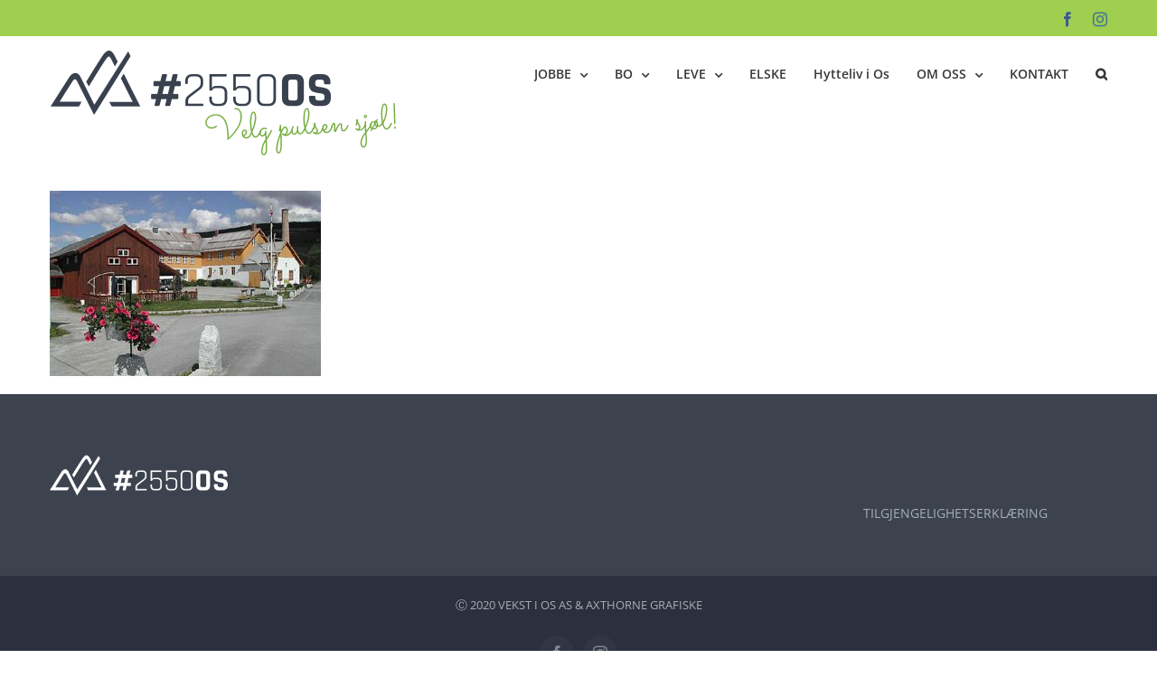

--- FILE ---
content_type: text/html; charset=UTF-8
request_url: https://vekstios.no/om-os/grender/dalsbygda/kolbua-i-dalsbygda/
body_size: 15816
content:
<!DOCTYPE html>
<html class="avada-html-layout-wide avada-html-header-position-top" lang="nb-NO" prefix="og: http://ogp.me/ns# fb: http://ogp.me/ns/fb#">
<head>
	<meta http-equiv="X-UA-Compatible" content="IE=edge" />
	<meta http-equiv="Content-Type" content="text/html; charset=utf-8"/>
	<meta name="viewport" content="width=device-width, initial-scale=1" />
	<meta name='robots' content='index, follow, max-image-preview:large, max-snippet:-1, max-video-preview:-1' />
	<style>img:is([sizes="auto" i], [sizes^="auto," i]) { contain-intrinsic-size: 3000px 1500px }</style>
	
	<!-- This site is optimized with the Yoast SEO plugin v23.8 - https://yoast.com/wordpress/plugins/seo/ -->
	<title>Dalsbygda - Kølbua - Vekst i Os</title>
	<link rel="canonical" href="https://vekstios.no/om-os/grender/dalsbygda/kolbua-i-dalsbygda/" />
	<meta property="og:locale" content="nb_NO" />
	<meta property="og:type" content="article" />
	<meta property="og:title" content="Dalsbygda - Kølbua - Vekst i Os" />
	<meta property="og:url" content="https://vekstios.no/om-os/grender/dalsbygda/kolbua-i-dalsbygda/" />
	<meta property="og:site_name" content="Vekst i Os" />
	<meta property="article:publisher" content="https://www.facebook.com/Vekst-i-Os-As-1641106999462921/" />
	<meta property="article:modified_time" content="2018-02-17T15:04:55+00:00" />
	<meta property="og:image" content="https://vekstios.no/om-os/grender/dalsbygda/kolbua-i-dalsbygda" />
	<meta property="og:image:width" content="427" />
	<meta property="og:image:height" content="292" />
	<meta property="og:image:type" content="image/jpeg" />
	<meta name="twitter:card" content="summary_large_image" />
	<script type="application/ld+json" class="yoast-schema-graph">{"@context":"https://schema.org","@graph":[{"@type":"WebPage","@id":"https://vekstios.no/om-os/grender/dalsbygda/kolbua-i-dalsbygda/","url":"https://vekstios.no/om-os/grender/dalsbygda/kolbua-i-dalsbygda/","name":"Dalsbygda - Kølbua - Vekst i Os","isPartOf":{"@id":"https://vekstios.no/#website"},"primaryImageOfPage":{"@id":"https://vekstios.no/om-os/grender/dalsbygda/kolbua-i-dalsbygda/#primaryimage"},"image":{"@id":"https://vekstios.no/om-os/grender/dalsbygda/kolbua-i-dalsbygda/#primaryimage"},"thumbnailUrl":"https://vekstios.no/wp-content/uploads/2018/02/Kølbua-i-Dalsbygda.jpg","datePublished":"2018-02-17T15:04:29+00:00","dateModified":"2018-02-17T15:04:55+00:00","breadcrumb":{"@id":"https://vekstios.no/om-os/grender/dalsbygda/kolbua-i-dalsbygda/#breadcrumb"},"inLanguage":"nb-NO","potentialAction":[{"@type":"ReadAction","target":["https://vekstios.no/om-os/grender/dalsbygda/kolbua-i-dalsbygda/"]}]},{"@type":"ImageObject","inLanguage":"nb-NO","@id":"https://vekstios.no/om-os/grender/dalsbygda/kolbua-i-dalsbygda/#primaryimage","url":"https://vekstios.no/wp-content/uploads/2018/02/Kølbua-i-Dalsbygda.jpg","contentUrl":"https://vekstios.no/wp-content/uploads/2018/02/Kølbua-i-Dalsbygda.jpg","width":427,"height":292},{"@type":"BreadcrumbList","@id":"https://vekstios.no/om-os/grender/dalsbygda/kolbua-i-dalsbygda/#breadcrumb","itemListElement":[{"@type":"ListItem","position":1,"name":"Hjem","item":"https://vekstios.no/"},{"@type":"ListItem","position":2,"name":"Om Os","item":"https://vekstios.no/om-os/"},{"@type":"ListItem","position":3,"name":"Grender","item":"https://vekstios.no/om-os/grender/"},{"@type":"ListItem","position":4,"name":"Dalsbygda","item":"https://vekstios.no/om-os/grender/dalsbygda/"},{"@type":"ListItem","position":5,"name":"Dalsbygda &#8211; Kølbua"}]},{"@type":"WebSite","@id":"https://vekstios.no/#website","url":"https://vekstios.no/","name":"Vekst i Os","description":"Bo - jobbe - investere","publisher":{"@id":"https://vekstios.no/#organization"},"potentialAction":[{"@type":"SearchAction","target":{"@type":"EntryPoint","urlTemplate":"https://vekstios.no/?s={search_term_string}"},"query-input":{"@type":"PropertyValueSpecification","valueRequired":true,"valueName":"search_term_string"}}],"inLanguage":"nb-NO"},{"@type":"Organization","@id":"https://vekstios.no/#organization","name":"Vekst i Os AS","url":"https://vekstios.no/","logo":{"@type":"ImageObject","inLanguage":"nb-NO","@id":"https://vekstios.no/#/schema/logo/image/","url":"https://vekstios.no/wp-content/uploads/2016/08/logo_vekst-i-os.png","contentUrl":"https://vekstios.no/wp-content/uploads/2016/08/logo_vekst-i-os.png","width":1278,"height":304,"caption":"Vekst i Os AS"},"image":{"@id":"https://vekstios.no/#/schema/logo/image/"},"sameAs":["https://www.facebook.com/Vekst-i-Os-As-1641106999462921/"]}]}</script>
	<!-- / Yoast SEO plugin. -->


<link rel="alternate" type="application/rss+xml" title="Vekst i Os &raquo; strøm" href="https://vekstios.no/feed/" />
<link rel="alternate" type="application/rss+xml" title="Vekst i Os &raquo; kommentarstrøm" href="https://vekstios.no/comments/feed/" />
<link rel="alternate" type="text/calendar" title="Vekst i Os &raquo; iCal-feed" href="https://vekstios.no/hva-skjer-os/?ical=1" />
					<link rel="shortcut icon" href="https://vekstios.no/wp-content/uploads/2016/06/favicon-vekstios-16x16-rund.png" type="image/x-icon" />
		
					<!-- For iPhone -->
			<link rel="apple-touch-icon" href="https://vekstios.no/wp-content/uploads/2016/06/favicon-vekstios-57x57-rund.png">
		
					<!-- For iPhone Retina display -->
			<link rel="apple-touch-icon" sizes="180x180" href="https://vekstios.no/wp-content/uploads/2016/06/favicon-vekstios-114x114-rund.png">
		
					<!-- For iPad -->
			<link rel="apple-touch-icon" sizes="152x152" href="https://vekstios.no/wp-content/uploads/2016/06/favicon-vekstios-72x72-rund.png">
		
					<!-- For iPad Retina display -->
			<link rel="apple-touch-icon" sizes="167x167" href="https://vekstios.no/wp-content/uploads/2016/06/favicon-vekstios-144x144-rund.png">
		
		<link rel="alternate" type="application/rss+xml" title="Vekst i Os &raquo; Dalsbygda &#8211; Kølbua kommentarstrøm" href="https://vekstios.no/om-os/grender/dalsbygda/kolbua-i-dalsbygda/feed/" />

		<meta property="og:title" content="Dalsbygda - Kølbua"/>
		<meta property="og:type" content="article"/>
		<meta property="og:url" content="https://vekstios.no/om-os/grender/dalsbygda/kolbua-i-dalsbygda/"/>
		<meta property="og:site_name" content="Vekst i Os"/>
		<meta property="og:description" content=""/>

									<meta property="og:image" content="https://vekstios.no/wp-content/uploads/2016/07/Logo-headerNettside-rund-2550-Slogan3.png"/>
							<script type="text/javascript">
/* <![CDATA[ */
window._wpemojiSettings = {"baseUrl":"https:\/\/s.w.org\/images\/core\/emoji\/15.0.3\/72x72\/","ext":".png","svgUrl":"https:\/\/s.w.org\/images\/core\/emoji\/15.0.3\/svg\/","svgExt":".svg","source":{"concatemoji":"https:\/\/vekstios.no\/wp-includes\/js\/wp-emoji-release.min.js?ver=6.7.4"}};
/*! This file is auto-generated */
!function(i,n){var o,s,e;function c(e){try{var t={supportTests:e,timestamp:(new Date).valueOf()};sessionStorage.setItem(o,JSON.stringify(t))}catch(e){}}function p(e,t,n){e.clearRect(0,0,e.canvas.width,e.canvas.height),e.fillText(t,0,0);var t=new Uint32Array(e.getImageData(0,0,e.canvas.width,e.canvas.height).data),r=(e.clearRect(0,0,e.canvas.width,e.canvas.height),e.fillText(n,0,0),new Uint32Array(e.getImageData(0,0,e.canvas.width,e.canvas.height).data));return t.every(function(e,t){return e===r[t]})}function u(e,t,n){switch(t){case"flag":return n(e,"\ud83c\udff3\ufe0f\u200d\u26a7\ufe0f","\ud83c\udff3\ufe0f\u200b\u26a7\ufe0f")?!1:!n(e,"\ud83c\uddfa\ud83c\uddf3","\ud83c\uddfa\u200b\ud83c\uddf3")&&!n(e,"\ud83c\udff4\udb40\udc67\udb40\udc62\udb40\udc65\udb40\udc6e\udb40\udc67\udb40\udc7f","\ud83c\udff4\u200b\udb40\udc67\u200b\udb40\udc62\u200b\udb40\udc65\u200b\udb40\udc6e\u200b\udb40\udc67\u200b\udb40\udc7f");case"emoji":return!n(e,"\ud83d\udc26\u200d\u2b1b","\ud83d\udc26\u200b\u2b1b")}return!1}function f(e,t,n){var r="undefined"!=typeof WorkerGlobalScope&&self instanceof WorkerGlobalScope?new OffscreenCanvas(300,150):i.createElement("canvas"),a=r.getContext("2d",{willReadFrequently:!0}),o=(a.textBaseline="top",a.font="600 32px Arial",{});return e.forEach(function(e){o[e]=t(a,e,n)}),o}function t(e){var t=i.createElement("script");t.src=e,t.defer=!0,i.head.appendChild(t)}"undefined"!=typeof Promise&&(o="wpEmojiSettingsSupports",s=["flag","emoji"],n.supports={everything:!0,everythingExceptFlag:!0},e=new Promise(function(e){i.addEventListener("DOMContentLoaded",e,{once:!0})}),new Promise(function(t){var n=function(){try{var e=JSON.parse(sessionStorage.getItem(o));if("object"==typeof e&&"number"==typeof e.timestamp&&(new Date).valueOf()<e.timestamp+604800&&"object"==typeof e.supportTests)return e.supportTests}catch(e){}return null}();if(!n){if("undefined"!=typeof Worker&&"undefined"!=typeof OffscreenCanvas&&"undefined"!=typeof URL&&URL.createObjectURL&&"undefined"!=typeof Blob)try{var e="postMessage("+f.toString()+"("+[JSON.stringify(s),u.toString(),p.toString()].join(",")+"));",r=new Blob([e],{type:"text/javascript"}),a=new Worker(URL.createObjectURL(r),{name:"wpTestEmojiSupports"});return void(a.onmessage=function(e){c(n=e.data),a.terminate(),t(n)})}catch(e){}c(n=f(s,u,p))}t(n)}).then(function(e){for(var t in e)n.supports[t]=e[t],n.supports.everything=n.supports.everything&&n.supports[t],"flag"!==t&&(n.supports.everythingExceptFlag=n.supports.everythingExceptFlag&&n.supports[t]);n.supports.everythingExceptFlag=n.supports.everythingExceptFlag&&!n.supports.flag,n.DOMReady=!1,n.readyCallback=function(){n.DOMReady=!0}}).then(function(){return e}).then(function(){var e;n.supports.everything||(n.readyCallback(),(e=n.source||{}).concatemoji?t(e.concatemoji):e.wpemoji&&e.twemoji&&(t(e.twemoji),t(e.wpemoji)))}))}((window,document),window._wpemojiSettings);
/* ]]> */
</script>
<style id='wp-emoji-styles-inline-css' type='text/css'>

	img.wp-smiley, img.emoji {
		display: inline !important;
		border: none !important;
		box-shadow: none !important;
		height: 1em !important;
		width: 1em !important;
		margin: 0 0.07em !important;
		vertical-align: -0.1em !important;
		background: none !important;
		padding: 0 !important;
	}
</style>
<style id='classic-theme-styles-inline-css' type='text/css'>
/*! This file is auto-generated */
.wp-block-button__link{color:#fff;background-color:#32373c;border-radius:9999px;box-shadow:none;text-decoration:none;padding:calc(.667em + 2px) calc(1.333em + 2px);font-size:1.125em}.wp-block-file__button{background:#32373c;color:#fff;text-decoration:none}
</style>
<style id='global-styles-inline-css' type='text/css'>
:root{--wp--preset--aspect-ratio--square: 1;--wp--preset--aspect-ratio--4-3: 4/3;--wp--preset--aspect-ratio--3-4: 3/4;--wp--preset--aspect-ratio--3-2: 3/2;--wp--preset--aspect-ratio--2-3: 2/3;--wp--preset--aspect-ratio--16-9: 16/9;--wp--preset--aspect-ratio--9-16: 9/16;--wp--preset--color--black: #000000;--wp--preset--color--cyan-bluish-gray: #abb8c3;--wp--preset--color--white: #ffffff;--wp--preset--color--pale-pink: #f78da7;--wp--preset--color--vivid-red: #cf2e2e;--wp--preset--color--luminous-vivid-orange: #ff6900;--wp--preset--color--luminous-vivid-amber: #fcb900;--wp--preset--color--light-green-cyan: #7bdcb5;--wp--preset--color--vivid-green-cyan: #00d084;--wp--preset--color--pale-cyan-blue: #8ed1fc;--wp--preset--color--vivid-cyan-blue: #0693e3;--wp--preset--color--vivid-purple: #9b51e0;--wp--preset--gradient--vivid-cyan-blue-to-vivid-purple: linear-gradient(135deg,rgba(6,147,227,1) 0%,rgb(155,81,224) 100%);--wp--preset--gradient--light-green-cyan-to-vivid-green-cyan: linear-gradient(135deg,rgb(122,220,180) 0%,rgb(0,208,130) 100%);--wp--preset--gradient--luminous-vivid-amber-to-luminous-vivid-orange: linear-gradient(135deg,rgba(252,185,0,1) 0%,rgba(255,105,0,1) 100%);--wp--preset--gradient--luminous-vivid-orange-to-vivid-red: linear-gradient(135deg,rgba(255,105,0,1) 0%,rgb(207,46,46) 100%);--wp--preset--gradient--very-light-gray-to-cyan-bluish-gray: linear-gradient(135deg,rgb(238,238,238) 0%,rgb(169,184,195) 100%);--wp--preset--gradient--cool-to-warm-spectrum: linear-gradient(135deg,rgb(74,234,220) 0%,rgb(151,120,209) 20%,rgb(207,42,186) 40%,rgb(238,44,130) 60%,rgb(251,105,98) 80%,rgb(254,248,76) 100%);--wp--preset--gradient--blush-light-purple: linear-gradient(135deg,rgb(255,206,236) 0%,rgb(152,150,240) 100%);--wp--preset--gradient--blush-bordeaux: linear-gradient(135deg,rgb(254,205,165) 0%,rgb(254,45,45) 50%,rgb(107,0,62) 100%);--wp--preset--gradient--luminous-dusk: linear-gradient(135deg,rgb(255,203,112) 0%,rgb(199,81,192) 50%,rgb(65,88,208) 100%);--wp--preset--gradient--pale-ocean: linear-gradient(135deg,rgb(255,245,203) 0%,rgb(182,227,212) 50%,rgb(51,167,181) 100%);--wp--preset--gradient--electric-grass: linear-gradient(135deg,rgb(202,248,128) 0%,rgb(113,206,126) 100%);--wp--preset--gradient--midnight: linear-gradient(135deg,rgb(2,3,129) 0%,rgb(40,116,252) 100%);--wp--preset--font-size--small: 10.5px;--wp--preset--font-size--medium: 20px;--wp--preset--font-size--large: 21px;--wp--preset--font-size--x-large: 42px;--wp--preset--font-size--normal: 14px;--wp--preset--font-size--xlarge: 28px;--wp--preset--font-size--huge: 42px;--wp--preset--spacing--20: 0.44rem;--wp--preset--spacing--30: 0.67rem;--wp--preset--spacing--40: 1rem;--wp--preset--spacing--50: 1.5rem;--wp--preset--spacing--60: 2.25rem;--wp--preset--spacing--70: 3.38rem;--wp--preset--spacing--80: 5.06rem;--wp--preset--shadow--natural: 6px 6px 9px rgba(0, 0, 0, 0.2);--wp--preset--shadow--deep: 12px 12px 50px rgba(0, 0, 0, 0.4);--wp--preset--shadow--sharp: 6px 6px 0px rgba(0, 0, 0, 0.2);--wp--preset--shadow--outlined: 6px 6px 0px -3px rgba(255, 255, 255, 1), 6px 6px rgba(0, 0, 0, 1);--wp--preset--shadow--crisp: 6px 6px 0px rgba(0, 0, 0, 1);}:where(.is-layout-flex){gap: 0.5em;}:where(.is-layout-grid){gap: 0.5em;}body .is-layout-flex{display: flex;}.is-layout-flex{flex-wrap: wrap;align-items: center;}.is-layout-flex > :is(*, div){margin: 0;}body .is-layout-grid{display: grid;}.is-layout-grid > :is(*, div){margin: 0;}:where(.wp-block-columns.is-layout-flex){gap: 2em;}:where(.wp-block-columns.is-layout-grid){gap: 2em;}:where(.wp-block-post-template.is-layout-flex){gap: 1.25em;}:where(.wp-block-post-template.is-layout-grid){gap: 1.25em;}.has-black-color{color: var(--wp--preset--color--black) !important;}.has-cyan-bluish-gray-color{color: var(--wp--preset--color--cyan-bluish-gray) !important;}.has-white-color{color: var(--wp--preset--color--white) !important;}.has-pale-pink-color{color: var(--wp--preset--color--pale-pink) !important;}.has-vivid-red-color{color: var(--wp--preset--color--vivid-red) !important;}.has-luminous-vivid-orange-color{color: var(--wp--preset--color--luminous-vivid-orange) !important;}.has-luminous-vivid-amber-color{color: var(--wp--preset--color--luminous-vivid-amber) !important;}.has-light-green-cyan-color{color: var(--wp--preset--color--light-green-cyan) !important;}.has-vivid-green-cyan-color{color: var(--wp--preset--color--vivid-green-cyan) !important;}.has-pale-cyan-blue-color{color: var(--wp--preset--color--pale-cyan-blue) !important;}.has-vivid-cyan-blue-color{color: var(--wp--preset--color--vivid-cyan-blue) !important;}.has-vivid-purple-color{color: var(--wp--preset--color--vivid-purple) !important;}.has-black-background-color{background-color: var(--wp--preset--color--black) !important;}.has-cyan-bluish-gray-background-color{background-color: var(--wp--preset--color--cyan-bluish-gray) !important;}.has-white-background-color{background-color: var(--wp--preset--color--white) !important;}.has-pale-pink-background-color{background-color: var(--wp--preset--color--pale-pink) !important;}.has-vivid-red-background-color{background-color: var(--wp--preset--color--vivid-red) !important;}.has-luminous-vivid-orange-background-color{background-color: var(--wp--preset--color--luminous-vivid-orange) !important;}.has-luminous-vivid-amber-background-color{background-color: var(--wp--preset--color--luminous-vivid-amber) !important;}.has-light-green-cyan-background-color{background-color: var(--wp--preset--color--light-green-cyan) !important;}.has-vivid-green-cyan-background-color{background-color: var(--wp--preset--color--vivid-green-cyan) !important;}.has-pale-cyan-blue-background-color{background-color: var(--wp--preset--color--pale-cyan-blue) !important;}.has-vivid-cyan-blue-background-color{background-color: var(--wp--preset--color--vivid-cyan-blue) !important;}.has-vivid-purple-background-color{background-color: var(--wp--preset--color--vivid-purple) !important;}.has-black-border-color{border-color: var(--wp--preset--color--black) !important;}.has-cyan-bluish-gray-border-color{border-color: var(--wp--preset--color--cyan-bluish-gray) !important;}.has-white-border-color{border-color: var(--wp--preset--color--white) !important;}.has-pale-pink-border-color{border-color: var(--wp--preset--color--pale-pink) !important;}.has-vivid-red-border-color{border-color: var(--wp--preset--color--vivid-red) !important;}.has-luminous-vivid-orange-border-color{border-color: var(--wp--preset--color--luminous-vivid-orange) !important;}.has-luminous-vivid-amber-border-color{border-color: var(--wp--preset--color--luminous-vivid-amber) !important;}.has-light-green-cyan-border-color{border-color: var(--wp--preset--color--light-green-cyan) !important;}.has-vivid-green-cyan-border-color{border-color: var(--wp--preset--color--vivid-green-cyan) !important;}.has-pale-cyan-blue-border-color{border-color: var(--wp--preset--color--pale-cyan-blue) !important;}.has-vivid-cyan-blue-border-color{border-color: var(--wp--preset--color--vivid-cyan-blue) !important;}.has-vivid-purple-border-color{border-color: var(--wp--preset--color--vivid-purple) !important;}.has-vivid-cyan-blue-to-vivid-purple-gradient-background{background: var(--wp--preset--gradient--vivid-cyan-blue-to-vivid-purple) !important;}.has-light-green-cyan-to-vivid-green-cyan-gradient-background{background: var(--wp--preset--gradient--light-green-cyan-to-vivid-green-cyan) !important;}.has-luminous-vivid-amber-to-luminous-vivid-orange-gradient-background{background: var(--wp--preset--gradient--luminous-vivid-amber-to-luminous-vivid-orange) !important;}.has-luminous-vivid-orange-to-vivid-red-gradient-background{background: var(--wp--preset--gradient--luminous-vivid-orange-to-vivid-red) !important;}.has-very-light-gray-to-cyan-bluish-gray-gradient-background{background: var(--wp--preset--gradient--very-light-gray-to-cyan-bluish-gray) !important;}.has-cool-to-warm-spectrum-gradient-background{background: var(--wp--preset--gradient--cool-to-warm-spectrum) !important;}.has-blush-light-purple-gradient-background{background: var(--wp--preset--gradient--blush-light-purple) !important;}.has-blush-bordeaux-gradient-background{background: var(--wp--preset--gradient--blush-bordeaux) !important;}.has-luminous-dusk-gradient-background{background: var(--wp--preset--gradient--luminous-dusk) !important;}.has-pale-ocean-gradient-background{background: var(--wp--preset--gradient--pale-ocean) !important;}.has-electric-grass-gradient-background{background: var(--wp--preset--gradient--electric-grass) !important;}.has-midnight-gradient-background{background: var(--wp--preset--gradient--midnight) !important;}.has-small-font-size{font-size: var(--wp--preset--font-size--small) !important;}.has-medium-font-size{font-size: var(--wp--preset--font-size--medium) !important;}.has-large-font-size{font-size: var(--wp--preset--font-size--large) !important;}.has-x-large-font-size{font-size: var(--wp--preset--font-size--x-large) !important;}
:where(.wp-block-post-template.is-layout-flex){gap: 1.25em;}:where(.wp-block-post-template.is-layout-grid){gap: 1.25em;}
:where(.wp-block-columns.is-layout-flex){gap: 2em;}:where(.wp-block-columns.is-layout-grid){gap: 2em;}
:root :where(.wp-block-pullquote){font-size: 1.5em;line-height: 1.6;}
</style>
<link rel='stylesheet' id='btnsx-css' href='https://vekstios.no/wp-content/plugins/buttons-x/assets/css/common/button.min.css?ver=0.8.6' type='text/css' media='all' />
<link rel='stylesheet' id='fusion-dynamic-css-css' href='https://vekstios.no/wp-content/uploads/fusion-styles/dbed6afa0614ed61f69d57133a3e6cc8.min.css?ver=3.6.1' type='text/css' media='all' />
<script type="text/javascript" src="https://vekstios.no/wp-includes/js/jquery/jquery.min.js?ver=3.7.1" id="jquery-core-js"></script>
<script type="text/javascript" src="https://vekstios.no/wp-includes/js/jquery/jquery-migrate.min.js?ver=3.4.1" id="jquery-migrate-js"></script>
<link rel="https://api.w.org/" href="https://vekstios.no/wp-json/" /><link rel="alternate" title="JSON" type="application/json" href="https://vekstios.no/wp-json/wp/v2/media/6814" /><link rel="EditURI" type="application/rsd+xml" title="RSD" href="https://vekstios.no/xmlrpc.php?rsd" />
<meta name="generator" content="WordPress 6.7.4" />
<link rel='shortlink' href='https://vekstios.no/?p=6814' />
<link rel="alternate" title="oEmbed (JSON)" type="application/json+oembed" href="https://vekstios.no/wp-json/oembed/1.0/embed?url=https%3A%2F%2Fvekstios.no%2Fom-os%2Fgrender%2Fdalsbygda%2Fkolbua-i-dalsbygda%2F" />
<link rel="alternate" title="oEmbed (XML)" type="text/xml+oembed" href="https://vekstios.no/wp-json/oembed/1.0/embed?url=https%3A%2F%2Fvekstios.no%2Fom-os%2Fgrender%2Fdalsbygda%2Fkolbua-i-dalsbygda%2F&#038;format=xml" />
<meta name="tec-api-version" content="v1"><meta name="tec-api-origin" content="https://vekstios.no"><link rel="alternate" href="https://vekstios.no/wp-json/tribe/events/v1/" /><style type="text/css" id="css-fb-visibility">@media screen and (max-width: 640px){.fusion-no-small-visibility{display:none !important;}body:not(.fusion-builder-ui-wireframe) .sm-text-align-center{text-align:center !important;}body:not(.fusion-builder-ui-wireframe) .sm-text-align-left{text-align:left !important;}body:not(.fusion-builder-ui-wireframe) .sm-text-align-right{text-align:right !important;}body:not(.fusion-builder-ui-wireframe) .sm-flex-align-center{justify-content:center !important;}body:not(.fusion-builder-ui-wireframe) .sm-flex-align-flex-start{justify-content:flex-start !important;}body:not(.fusion-builder-ui-wireframe) .sm-flex-align-flex-end{justify-content:flex-end !important;}body:not(.fusion-builder-ui-wireframe) .sm-mx-auto{margin-left:auto !important;margin-right:auto !important;}body:not(.fusion-builder-ui-wireframe) .sm-ml-auto{margin-left:auto !important;}body:not(.fusion-builder-ui-wireframe) .sm-mr-auto{margin-right:auto !important;}body:not(.fusion-builder-ui-wireframe) .fusion-absolute-position-small{position:absolute;top:auto;width:100%;}}@media screen and (min-width: 641px) and (max-width: 1024px){.fusion-no-medium-visibility{display:none !important;}body:not(.fusion-builder-ui-wireframe) .md-text-align-center{text-align:center !important;}body:not(.fusion-builder-ui-wireframe) .md-text-align-left{text-align:left !important;}body:not(.fusion-builder-ui-wireframe) .md-text-align-right{text-align:right !important;}body:not(.fusion-builder-ui-wireframe) .md-flex-align-center{justify-content:center !important;}body:not(.fusion-builder-ui-wireframe) .md-flex-align-flex-start{justify-content:flex-start !important;}body:not(.fusion-builder-ui-wireframe) .md-flex-align-flex-end{justify-content:flex-end !important;}body:not(.fusion-builder-ui-wireframe) .md-mx-auto{margin-left:auto !important;margin-right:auto !important;}body:not(.fusion-builder-ui-wireframe) .md-ml-auto{margin-left:auto !important;}body:not(.fusion-builder-ui-wireframe) .md-mr-auto{margin-right:auto !important;}body:not(.fusion-builder-ui-wireframe) .fusion-absolute-position-medium{position:absolute;top:auto;width:100%;}}@media screen and (min-width: 1025px){.fusion-no-large-visibility{display:none !important;}body:not(.fusion-builder-ui-wireframe) .lg-text-align-center{text-align:center !important;}body:not(.fusion-builder-ui-wireframe) .lg-text-align-left{text-align:left !important;}body:not(.fusion-builder-ui-wireframe) .lg-text-align-right{text-align:right !important;}body:not(.fusion-builder-ui-wireframe) .lg-flex-align-center{justify-content:center !important;}body:not(.fusion-builder-ui-wireframe) .lg-flex-align-flex-start{justify-content:flex-start !important;}body:not(.fusion-builder-ui-wireframe) .lg-flex-align-flex-end{justify-content:flex-end !important;}body:not(.fusion-builder-ui-wireframe) .lg-mx-auto{margin-left:auto !important;margin-right:auto !important;}body:not(.fusion-builder-ui-wireframe) .lg-ml-auto{margin-left:auto !important;}body:not(.fusion-builder-ui-wireframe) .lg-mr-auto{margin-right:auto !important;}body:not(.fusion-builder-ui-wireframe) .fusion-absolute-position-large{position:absolute;top:auto;width:100%;}}</style><meta name="generator" content="Powered by Buttons X - Powerful Button Builder for WordPress."/>
		<script type="text/javascript">
			var doc = document.documentElement;
			doc.setAttribute( 'data-useragent', navigator.userAgent );
		</script>
		<!-- Global site tag (gtag.js) - Google Analytics -->
<script async src="https://www.googletagmanager.com/gtag/js?id=UA-85718793-1"></script>
<script>
  window.dataLayer = window.dataLayer || [];
  function gtag(){dataLayer.push(arguments);}
  gtag('js', new Date());

  gtag('config', 'UA-85718793-1');
</script>

	<!-- Yandex.Metrika counter -->
<script type="text/javascript" >
   (function(m,e,t,r,i,k,a){m[i]=m[i]||function(){(m[i].a=m[i].a||[]).push(arguments)};
   m[i].l=1*new Date();k=e.createElement(t),a=e.getElementsByTagName(t)[0],k.async=1,k.src=r,a.parentNode.insertBefore(k,a)})
   (window, document, "script", "https://mc.yandex.ru/metrika/tag.js", "ym");

   ym(65981080, "init", {
        clickmap:true,
        trackLinks:true,
        accurateTrackBounce:true,
        webvisor:true
   });
</script>
<noscript><div><img src="https://mc.yandex.ru/watch/65981080" style="position:absolute; left:-9999px;" alt="" /></div></noscript>
<!-- /Yandex.Metrika counter -->

<!-- Eksempel -->
<!DOCTYPE html>
<html lang="no">
<script>...</script>
<!-- Facebook Pixel Code -->
<script>
  !function(f,b,e,v,n,t,s)
  {if(f.fbq)return;n=f.fbq=function(){n.callMethod?
  n.callMethod.apply(n,arguments):n.queue.push(arguments)};
  if(!f._fbq)f._fbq=n;n.push=n;n.loaded=!0;n.version='2.0';
  n.queue=[];t=b.createElement(e);t.async=!0;
  t.src=v;s=b.getElementsByTagName(e)[0];
  s.parentNode.insertBefore(t,s)}(window, document,'script',
  'https://connect.facebook.net/en_US/fbevents.js');
  fbq('init', '1818411134869664');
  fbq('track', 'PageView');
</script>
<noscript><img height="1" width="1" style="display:none"
  src="https://www.facebook.com/tr?id=1818411134869664&ev=PageView&noscript=1"
/></noscript>
<!-- End Facebook Pixel Code -->

<!-- Hotjar Tracking Code for www.vekstios.no -->
<script>
    (function(h,o,t,j,a,r){
        h.hj=h.hj||function(){(h.hj.q=h.hj.q||[]).push(arguments)};
        h._hjSettings={hjid:656351,hjsv:6};
        a=o.getElementsByTagName('head')[0];
        r=o.createElement('script');r.async=1;
        r.src=t+h._hjSettings.hjid+j+h._hjSettings.hjsv;
        a.appendChild(r);
    })(window,document,'https://static.hotjar.com/c/hotjar-','.js?sv=');
</script>
<meta name="google-site-verification" content="6BK2c9cPFl2v7ubiTVE8Hir3RUZFyYs0d0GCFRZPJQM" /></head>

<body data-rsssl=1 class="attachment attachment-template-default attachmentid-6814 attachment-jpeg tribe-no-js page-template-avada fusion-image-hovers fusion-pagination-sizing fusion-button_type-flat fusion-button_span-no fusion-button_gradient-linear avada-image-rollover-circle-yes avada-image-rollover-yes avada-image-rollover-direction-left fusion-body ltr fusion-sticky-header no-tablet-sticky-header no-mobile-sticky-header no-mobile-slidingbar avada-has-rev-slider-styles fusion-disable-outline fusion-sub-menu-fade mobile-logo-pos-center layout-wide-mode avada-has-boxed-modal-shadow-none layout-scroll-offset-full avada-has-zero-margin-offset-top fusion-top-header menu-text-align-left mobile-menu-design-modern fusion-show-pagination-text fusion-header-layout-v3 avada-responsive avada-footer-fx-parallax-effect avada-menu-highlight-style-bar fusion-search-form-classic fusion-main-menu-search-overlay fusion-avatar-square avada-sticky-shrinkage avada-dropdown-styles avada-blog-layout-large avada-blog-archive-layout-grid avada-ec-not-100-width avada-ec-meta-layout-sidebar avada-header-shadow-no avada-menu-icon-position-left avada-has-megamenu-shadow avada-has-mainmenu-dropdown-divider avada-has-pagetitle-100-width avada-has-main-nav-search-icon avada-has-breadcrumb-mobile-hidden avada-has-titlebar-hide avada-header-border-color-full-transparent avada-has-pagination-padding avada-flyout-menu-direction-fade avada-ec-views-v2" >
		<a class="skip-link screen-reader-text" href="#content">Skip to content</a>

	<div id="boxed-wrapper">
		<div class="fusion-sides-frame"></div>
		<div id="wrapper" class="fusion-wrapper">
			<div id="home" style="position:relative;top:-1px;"></div>
			
				
			<header class="fusion-header-wrapper">
				<div class="fusion-header-v3 fusion-logo-alignment fusion-logo-center fusion-sticky-menu-1 fusion-sticky-logo-1 fusion-mobile-logo-1  fusion-mobile-menu-design-modern">
					
<div class="fusion-secondary-header">
	<div class="fusion-row">
							<div class="fusion-alignright">
				<div class="fusion-social-links-header"><div class="fusion-social-networks"><div class="fusion-social-networks-wrapper"><a  class="fusion-social-network-icon fusion-tooltip fusion-facebook awb-icon-facebook" style="color:#3b5998;" data-placement="bottom" data-title="Facebook" data-toggle="tooltip" title="Facebook" href="https://www.facebook.com/Vekst-i-Os-As-1641106999462921" target="_blank" rel="noreferrer"><span class="screen-reader-text">Facebook</span></a><a  class="fusion-social-network-icon fusion-tooltip fusion-instagram awb-icon-instagram" style="color:#3f729b;" data-placement="bottom" data-title="Instagram" data-toggle="tooltip" title="Instagram" href="https://www.instagram.com/vekstios/?hl=nb" target="_blank" rel="noopener noreferrer"><span class="screen-reader-text">Instagram</span></a></div></div></div>			</div>
			</div>
</div>
<div class="fusion-header-sticky-height"></div>
<div class="fusion-header">
	<div class="fusion-row">
					<div class="fusion-logo" data-margin-top="15px" data-margin-bottom="5px" data-margin-left="0px" data-margin-right="0px">
			<a class="fusion-logo-link"  href="https://vekstios.no/" >

						<!-- standard logo -->
			<img src="https://vekstios.no/wp-content/uploads/2016/07/Logo-headerNettside-rund-2550-Slogan3.png" srcset="https://vekstios.no/wp-content/uploads/2016/07/Logo-headerNettside-rund-2550-Slogan3.png 1x, https://vekstios.no/wp-content/uploads/2016/09/Logo-headerNettside-rund-2550-Slogan-retina.png 2x" width="391" height="120" style="max-height:120px;height:auto;" alt="Vekst i Os Logo" data-retina_logo_url="https://vekstios.no/wp-content/uploads/2016/09/Logo-headerNettside-rund-2550-Slogan-retina.png" class="fusion-standard-logo" />

											<!-- mobile logo -->
				<img src="https://vekstios.no/wp-content/uploads/2016/07/Logo-headerNettside-rund-2550-SloganMOB250-2.png" srcset="https://vekstios.no/wp-content/uploads/2016/07/Logo-headerNettside-rund-2550-SloganMOB250-2.png 1x, https://vekstios.no/wp-content/uploads/2016/09/Logo-headerNettside-rund-250MOB-retina.png 2x" width="250" height="77" style="max-height:77px;height:auto;" alt="Vekst i Os Logo" data-retina_logo_url="https://vekstios.no/wp-content/uploads/2016/09/Logo-headerNettside-rund-250MOB-retina.png" class="fusion-mobile-logo" />
			
											<!-- sticky header logo -->
				<img src="https://vekstios.no/wp-content/uploads/2016/06/Logo-headerNettside-rund-2550.png" srcset="https://vekstios.no/wp-content/uploads/2016/06/Logo-headerNettside-rund-2550.png 1x, https://vekstios.no/wp-content/uploads/2016/09/Logo-headerNettside-rund-retina.png 2x" width="321" height="72" style="max-height:72px;height:auto;" alt="Vekst i Os Logo" data-retina_logo_url="https://vekstios.no/wp-content/uploads/2016/09/Logo-headerNettside-rund-retina.png" class="fusion-sticky-logo" />
					</a>
		</div>		<nav class="fusion-main-menu" aria-label="Hovedmeny"><div class="fusion-overlay-search">		<form role="search" class="searchform fusion-search-form  fusion-search-form-classic" method="get" action="https://vekstios.no/">
			<div class="fusion-search-form-content">

				
				<div class="fusion-search-field search-field">
					<label><span class="screen-reader-text">Søk etter:</span>
													<input type="search" value="" name="s" class="s" placeholder="Søk..." required aria-required="true" aria-label="Søk..."/>
											</label>
				</div>
				<div class="fusion-search-button search-button">
					<input type="submit" class="fusion-search-submit searchsubmit" aria-label="Søk" value="&#xf002;" />
									</div>

				
			</div>


			
		</form>
		<div class="fusion-search-spacer"></div><a href="#" role="button" aria-label="Close Search" class="fusion-close-search"></a></div><ul id="menu-hovedmeny-topp" class="fusion-menu"><li  id="menu-item-18"  class="menu-item menu-item-type-post_type menu-item-object-page menu-item-has-children menu-item-18 fusion-megamenu-menu "  data-item-id="18"><a  title="Jobbe i Os" href="https://vekstios.no/jobbe-i-os/" class="fusion-bar-highlight"><span class="menu-text">JOBBE</span> <span class="fusion-caret"><i class="fusion-dropdown-indicator" aria-hidden="true"></i></span></a><div class="fusion-megamenu-wrapper fusion-columns-5 columns-per-row-5 columns-5 col-span-10"><div class="row"><div class="fusion-megamenu-holder" style="width:833.33px;" data-width="833.33px"><ul class="fusion-megamenu"><li  id="menu-item-2380"  class="menu-item menu-item-type-post_type menu-item-object-page menu-item-2380 fusion-megamenu-submenu menu-item-has-link fusion-megamenu-columns-5 col-lg-2 col-md-2 col-sm-2"  style="width:20%;"><div class='fusion-megamenu-title'><a class="awb-justify-title" href="https://vekstios.no/jobbe-i-os/">Jobbe</a></div></li><li  id="menu-item-1133"  class="menu-item menu-item-type-post_type menu-item-object-page menu-item-1133 fusion-megamenu-submenu menu-item-has-link fusion-megamenu-columns-5 col-lg-2 col-md-2 col-sm-2"  style="width:20%;"><div class='fusion-megamenu-title'><a class="awb-justify-title" href="https://vekstios.no/jobbe-i-os/ledige-stillinger-i-os/">Ledige stillinger</a></div></li><li  id="menu-item-1094"  class="menu-item menu-item-type-post_type menu-item-object-page menu-item-1094 fusion-megamenu-submenu menu-item-has-link fusion-megamenu-columns-5 col-lg-2 col-md-2 col-sm-2"  style="width:20%;"><div class='fusion-megamenu-title'><a class="awb-justify-title" href="https://vekstios.no/jobbe-i-os/bedrifter-i-os/">Bedrifter i Os</a></div></li><li  id="menu-item-1341"  class="menu-item menu-item-type-post_type menu-item-object-page menu-item-1341 fusion-megamenu-submenu menu-item-has-link fusion-megamenu-columns-5 col-lg-2 col-md-2 col-sm-2"  style="width:20%;"><div class='fusion-megamenu-title'><a class="awb-justify-title" href="https://vekstios.no/jobbe-i-os/jobb-i-framtiden/">Etablere næring</a></div></li><li  id="menu-item-2388"  class="menu-item menu-item-type-post_type menu-item-object-page menu-item-2388 fusion-megamenu-submenu menu-item-has-link fusion-megamenu-columns-5 col-lg-2 col-md-2 col-sm-2"  style="width:20%;"><div class='fusion-megamenu-title'><a class="awb-justify-title" href="https://vekstios.no/jobbe-i-os/grunderloftet/">Gründerloftet</a></div></li></ul></div><div style="clear:both;"></div></div></div></li><li  id="menu-item-17"  class="menu-item menu-item-type-post_type menu-item-object-page menu-item-has-children menu-item-17 fusion-megamenu-menu "  data-item-id="17"><a  title="Bo i Os" href="https://vekstios.no/bo/" class="fusion-bar-highlight"><span class="menu-text">BO</span> <span class="fusion-caret"><i class="fusion-dropdown-indicator" aria-hidden="true"></i></span></a><div class="fusion-megamenu-wrapper fusion-columns-4 columns-per-row-4 columns-4 col-span-8"><div class="row"><div class="fusion-megamenu-holder" style="width:833.332px;" data-width="833.332px"><ul class="fusion-megamenu"><li  id="menu-item-2381"  class="menu-item menu-item-type-post_type menu-item-object-page menu-item-2381 fusion-megamenu-submenu menu-item-has-link fusion-megamenu-columns-4 col-lg-3 col-md-3 col-sm-3"  style="width:19.999951999923%;"><div class='fusion-megamenu-title'><a class="awb-justify-title" href="https://vekstios.no/bo/">Bo</a></div></li><li  id="menu-item-1797"  class="menu-item menu-item-type-post_type menu-item-object-page menu-item-1797 fusion-megamenu-submenu menu-item-has-link fusion-megamenu-columns-4 col-lg-3 col-md-3 col-sm-3"  style="width:30.000048000077%;"><div class='fusion-megamenu-title'><a class="awb-justify-title" href="https://vekstios.no/bo/boliger-til-salgs-i-os/">Boliger til salgs</a></div></li><li  id="menu-item-5068"  class="menu-item menu-item-type-post_type menu-item-object-page menu-item-5068 fusion-megamenu-submenu menu-item-has-link fusion-megamenu-columns-4 col-lg-3 col-md-3 col-sm-3"  style="width:30.000048000077%;"><div class='fusion-megamenu-title'><a class="awb-justify-title" href="https://vekstios.no/bo/boliger-til-leie-paa-os/">Boliger til leie</a></div></li><li  id="menu-item-9398"  class="menu-item menu-item-type-post_type menu-item-object-page menu-item-9398 fusion-megamenu-submenu menu-item-has-link fusion-megamenu-columns-4 col-lg-3 col-md-3 col-sm-3"  style="width:19.999951999923%;"><div class='fusion-megamenu-title'><a class="awb-justify-title" href="https://vekstios.no/bo/tomter-til-salgs/">Tomter til salgs</a></div></li></ul></div><div style="clear:both;"></div></div></div></li><li  id="menu-item-1646"  class="menu-item menu-item-type-post_type menu-item-object-page menu-item-has-children menu-item-1646 fusion-megamenu-menu "  data-item-id="1646"><a  title="Leve i Os" href="https://vekstios.no/leve-i-os/" class="fusion-bar-highlight"><span class="menu-text">LEVE</span> <span class="fusion-caret"><i class="fusion-dropdown-indicator" aria-hidden="true"></i></span></a><div class="fusion-megamenu-wrapper fusion-columns-6 columns-per-row-6 columns-7 col-span-12"><div class="row"><div class="fusion-megamenu-holder" style="width:999.998px;" data-width="999.998px"><ul class="fusion-megamenu fusion-megamenu-border"><li  id="menu-item-2382"  class="menu-item menu-item-type-post_type menu-item-object-page menu-item-2382 fusion-megamenu-submenu menu-item-has-link fusion-megamenu-columns-6 col-lg-2 col-md-2 col-sm-2"  style="width:16.666633333267%;"><div class='fusion-megamenu-title'><a class="awb-justify-title" href="https://vekstios.no/leve-i-os/">Leve</a></div></li><li  id="menu-item-6003"  class="menu-item menu-item-type-post_type menu-item-object-page menu-item-6003 fusion-megamenu-submenu menu-item-has-link fusion-megamenu-columns-6 col-lg-2 col-md-2 col-sm-2"  style="width:16.666633333267%;"><div class='fusion-megamenu-title'><a class="awb-justify-title" href="https://vekstios.no/leve-i-os/barnehage-i-os/">Barnehage</a></div></li><li  id="menu-item-1340"  class="menu-item menu-item-type-post_type menu-item-object-page menu-item-1340 fusion-megamenu-submenu menu-item-has-link fusion-megamenu-columns-6 col-lg-2 col-md-2 col-sm-2"  style="width:15.00003000006%;"><div class='fusion-megamenu-title'><a class="awb-justify-title" href="https://vekstios.no/leve-i-os/skole/">Skole</a></div></li><li  id="menu-item-2040"  class="menu-item menu-item-type-post_type menu-item-object-page menu-item-2040 fusion-megamenu-submenu menu-item-has-link fusion-megamenu-columns-6 col-lg-2 col-md-2 col-sm-2"  style="width:15.00003000006%;"><div class='fusion-megamenu-title'><a class="awb-justify-title" href="https://vekstios.no/leve-i-os/fritidstilbud/">Fritid</a></div></li><li  id="menu-item-1338"  class="menu-item menu-item-type-post_type menu-item-object-page menu-item-1338 fusion-megamenu-submenu menu-item-has-link fusion-megamenu-columns-6 col-lg-2 col-md-2 col-sm-2"  style="width:20.00004000008%;"><div class='fusion-megamenu-title'><a class="awb-justify-title" href="https://vekstios.no/leve-i-os/ut-pa-tur-i-os/">Ut på tur i Os</a></div></li><li  id="menu-item-8764"  class="menu-item menu-item-type-post_type menu-item-object-page menu-item-8764 fusion-megamenu-submenu menu-item-has-link fusion-megamenu-columns-6 col-lg-2 col-md-2 col-sm-2"  style="width:16.666633333267%;"><div class='fusion-megamenu-title'><a class="awb-justify-title" href="https://vekstios.no/leve-i-os/jakt-i-os/">Jakt i Os</a></div></li></ul><ul class="fusion-megamenu fusion-megamenu-row-2 fusion-megamenu-row-columns-1"><li  id="menu-item-1339"  class="menu-item menu-item-type-post_type menu-item-object-page menu-item-1339 fusion-megamenu-submenu menu-item-has-link fusion-megamenu-columns-1 col-lg-12 col-md-12 col-sm-12"  style="width:30.00006000012%;"><div class='fusion-megamenu-title'><a class="awb-justify-title" href="https://vekstios.no/leve-i-os/naerheten-til-roros/">Bare 15 minutter til Røros</a></div></li></ul></div><div style="clear:both;"></div></div></div></li><li  id="menu-item-1118"  class="menu-item menu-item-type-post_type menu-item-object-page menu-item-1118"  data-item-id="1118"><a  title="Vi elsker Os" href="https://vekstios.no/elske-i-os/" class="fusion-bar-highlight"><span class="menu-text">ELSKE</span></a></li><li  id="menu-item-8078"  class="menu-item menu-item-type-post_type menu-item-object-page menu-item-8078"  data-item-id="8078"><a  href="https://vekstios.no/hytteliv-i-os/" class="fusion-bar-highlight"><span class="menu-text">Hytteliv i Os</span></a></li><li  id="menu-item-15"  class="menu-item menu-item-type-post_type menu-item-object-page menu-item-has-children menu-item-15 fusion-megamenu-menu "  data-item-id="15"><a  title="Om oss" href="https://vekstios.no/om-os/" class="fusion-bar-highlight"><span class="menu-text">OM OSS</span> <span class="fusion-caret"><i class="fusion-dropdown-indicator" aria-hidden="true"></i></span></a><div class="fusion-megamenu-wrapper fusion-columns-5 columns-per-row-5 columns-5 col-span-10"><div class="row"><div class="fusion-megamenu-holder" style="width:1033.332px;" data-width="1033.332px"><ul class="fusion-megamenu"><li  id="menu-item-2390"  class="menu-item menu-item-type-post_type menu-item-object-page menu-item-2390 fusion-megamenu-submenu menu-item-has-link fusion-megamenu-columns-5 col-lg-2 col-md-2 col-sm-2"  style="width:16.128988553534%;"><div class='fusion-megamenu-title'><a class="awb-justify-title" href="https://vekstios.no/om-os/">Om Os</a></div></li><li  id="menu-item-1346"  class="menu-item menu-item-type-post_type menu-item-object-page menu-item-1346 fusion-megamenu-submenu menu-item-has-link fusion-megamenu-columns-5 col-lg-2 col-md-2 col-sm-2"  style="width:19.354863683695%;"><div class='fusion-megamenu-title'><a class="awb-justify-title" href="https://vekstios.no/om-os/reise-hit/">Reise hit</a></div></li><li  id="menu-item-1510"  class="menu-item menu-item-type-custom menu-item-object-custom menu-item-has-children menu-item-1510 fusion-megamenu-submenu fusion-megamenu-columns-5 col-lg-2 col-md-2 col-sm-2"  style="width:29.032295525543%;"><div class='fusion-megamenu-title'><span class="awb-justify-title">Grender</span></div><ul class="sub-menu"><li  id="menu-item-2238"  class="menu-item menu-item-type-post_type menu-item-object-page menu-item-2238" ><a  title="Grenda Os" href="https://vekstios.no/om-os/grender/os/" class="fusion-bar-highlight"><span><span class="fusion-megamenu-bullet"></span>Os</span></a></li><li  id="menu-item-2166"  class="menu-item menu-item-type-post_type menu-item-object-page menu-item-2166" ><a  title="Grenda Dalsbygda i Os" href="https://vekstios.no/om-os/grender/dalsbygda/" class="fusion-bar-highlight"><span><span class="fusion-megamenu-bullet"></span>Dalsbygda</span></a></li><li  id="menu-item-2174"  class="menu-item menu-item-type-post_type menu-item-object-page menu-item-2174" ><a  title="Grendene Tufsingdalen og Narbuvoll i Os" href="https://vekstios.no/om-os/grender/tufsingdalen-og-narbuvoll/" class="fusion-bar-highlight"><span><span class="fusion-megamenu-bullet"></span>Tufsingdalen og Narbuvoll</span></a></li><li  id="menu-item-1344"  class="menu-item menu-item-type-post_type menu-item-object-page menu-item-1344" ><a  title="Grenda Narjordet i Os" href="https://vekstios.no/om-os/grender/narjordet/" class="fusion-bar-highlight"><span><span class="fusion-megamenu-bullet"></span>Narjordet</span></a></li></ul></li><li  id="menu-item-1009"  class="menu-item menu-item-type-post_type menu-item-object-page menu-item-1009 fusion-megamenu-submenu menu-item-has-link fusion-megamenu-columns-5 col-lg-2 col-md-2 col-sm-2"  style="width:19.354863683695%;"><div class='fusion-megamenu-title'><a class="awb-justify-title" href="https://vekstios.no/om-os/nyheter/">Nyheter</a></div></li><li  id="menu-item-6776"  class="menu-item menu-item-type-post_type menu-item-object-page menu-item-6776 fusion-megamenu-submenu menu-item-has-link fusion-megamenu-columns-5 col-lg-2 col-md-2 col-sm-2"  style="width:16.128988553534%;"><div class='fusion-megamenu-title'><a class="awb-justify-title" href="https://vekstios.no/om-os/sporsmal-og-svar/">Spørsmål og svar – FAQ</a></div></li></ul></div><div style="clear:both;"></div></div></div></li><li  id="menu-item-812"  class="menu-item menu-item-type-post_type menu-item-object-page menu-item-812"  data-item-id="812"><a  title="Kontakt Vekst i Os" href="https://vekstios.no/om-os/kontakt/" class="fusion-bar-highlight"><span class="menu-text">KONTAKT</span></a></li><li class="fusion-custom-menu-item fusion-main-menu-search fusion-search-overlay"><a class="fusion-main-menu-icon fusion-bar-highlight" href="#" aria-label="Søk" data-title="Søk" title="Søk" role="button" aria-expanded="false"></a></li></ul></nav><nav class="fusion-main-menu fusion-sticky-menu" aria-label="Main Menu Sticky"><div class="fusion-overlay-search">		<form role="search" class="searchform fusion-search-form  fusion-search-form-classic" method="get" action="https://vekstios.no/">
			<div class="fusion-search-form-content">

				
				<div class="fusion-search-field search-field">
					<label><span class="screen-reader-text">Søk etter:</span>
													<input type="search" value="" name="s" class="s" placeholder="Søk..." required aria-required="true" aria-label="Søk..."/>
											</label>
				</div>
				<div class="fusion-search-button search-button">
					<input type="submit" class="fusion-search-submit searchsubmit" aria-label="Søk" value="&#xf002;" />
									</div>

				
			</div>


			
		</form>
		<div class="fusion-search-spacer"></div><a href="#" role="button" aria-label="Close Search" class="fusion-close-search"></a></div><ul id="menu-hovedmeny-topp-1" class="fusion-menu"><li   class="menu-item menu-item-type-post_type menu-item-object-page menu-item-has-children menu-item-18 fusion-megamenu-menu "  data-item-id="18"><a  title="Jobbe i Os" href="https://vekstios.no/jobbe-i-os/" class="fusion-bar-highlight"><span class="menu-text">JOBBE</span> <span class="fusion-caret"><i class="fusion-dropdown-indicator" aria-hidden="true"></i></span></a><div class="fusion-megamenu-wrapper fusion-columns-5 columns-per-row-5 columns-5 col-span-10"><div class="row"><div class="fusion-megamenu-holder" style="width:833.33px;" data-width="833.33px"><ul class="fusion-megamenu"><li   class="menu-item menu-item-type-post_type menu-item-object-page menu-item-2380 fusion-megamenu-submenu menu-item-has-link fusion-megamenu-columns-5 col-lg-2 col-md-2 col-sm-2"  style="width:20%;"><div class='fusion-megamenu-title'><a class="awb-justify-title" href="https://vekstios.no/jobbe-i-os/">Jobbe</a></div></li><li   class="menu-item menu-item-type-post_type menu-item-object-page menu-item-1133 fusion-megamenu-submenu menu-item-has-link fusion-megamenu-columns-5 col-lg-2 col-md-2 col-sm-2"  style="width:20%;"><div class='fusion-megamenu-title'><a class="awb-justify-title" href="https://vekstios.no/jobbe-i-os/ledige-stillinger-i-os/">Ledige stillinger</a></div></li><li   class="menu-item menu-item-type-post_type menu-item-object-page menu-item-1094 fusion-megamenu-submenu menu-item-has-link fusion-megamenu-columns-5 col-lg-2 col-md-2 col-sm-2"  style="width:20%;"><div class='fusion-megamenu-title'><a class="awb-justify-title" href="https://vekstios.no/jobbe-i-os/bedrifter-i-os/">Bedrifter i Os</a></div></li><li   class="menu-item menu-item-type-post_type menu-item-object-page menu-item-1341 fusion-megamenu-submenu menu-item-has-link fusion-megamenu-columns-5 col-lg-2 col-md-2 col-sm-2"  style="width:20%;"><div class='fusion-megamenu-title'><a class="awb-justify-title" href="https://vekstios.no/jobbe-i-os/jobb-i-framtiden/">Etablere næring</a></div></li><li   class="menu-item menu-item-type-post_type menu-item-object-page menu-item-2388 fusion-megamenu-submenu menu-item-has-link fusion-megamenu-columns-5 col-lg-2 col-md-2 col-sm-2"  style="width:20%;"><div class='fusion-megamenu-title'><a class="awb-justify-title" href="https://vekstios.no/jobbe-i-os/grunderloftet/">Gründerloftet</a></div></li></ul></div><div style="clear:both;"></div></div></div></li><li   class="menu-item menu-item-type-post_type menu-item-object-page menu-item-has-children menu-item-17 fusion-megamenu-menu "  data-item-id="17"><a  title="Bo i Os" href="https://vekstios.no/bo/" class="fusion-bar-highlight"><span class="menu-text">BO</span> <span class="fusion-caret"><i class="fusion-dropdown-indicator" aria-hidden="true"></i></span></a><div class="fusion-megamenu-wrapper fusion-columns-4 columns-per-row-4 columns-4 col-span-8"><div class="row"><div class="fusion-megamenu-holder" style="width:833.332px;" data-width="833.332px"><ul class="fusion-megamenu"><li   class="menu-item menu-item-type-post_type menu-item-object-page menu-item-2381 fusion-megamenu-submenu menu-item-has-link fusion-megamenu-columns-4 col-lg-3 col-md-3 col-sm-3"  style="width:19.999951999923%;"><div class='fusion-megamenu-title'><a class="awb-justify-title" href="https://vekstios.no/bo/">Bo</a></div></li><li   class="menu-item menu-item-type-post_type menu-item-object-page menu-item-1797 fusion-megamenu-submenu menu-item-has-link fusion-megamenu-columns-4 col-lg-3 col-md-3 col-sm-3"  style="width:30.000048000077%;"><div class='fusion-megamenu-title'><a class="awb-justify-title" href="https://vekstios.no/bo/boliger-til-salgs-i-os/">Boliger til salgs</a></div></li><li   class="menu-item menu-item-type-post_type menu-item-object-page menu-item-5068 fusion-megamenu-submenu menu-item-has-link fusion-megamenu-columns-4 col-lg-3 col-md-3 col-sm-3"  style="width:30.000048000077%;"><div class='fusion-megamenu-title'><a class="awb-justify-title" href="https://vekstios.no/bo/boliger-til-leie-paa-os/">Boliger til leie</a></div></li><li   class="menu-item menu-item-type-post_type menu-item-object-page menu-item-9398 fusion-megamenu-submenu menu-item-has-link fusion-megamenu-columns-4 col-lg-3 col-md-3 col-sm-3"  style="width:19.999951999923%;"><div class='fusion-megamenu-title'><a class="awb-justify-title" href="https://vekstios.no/bo/tomter-til-salgs/">Tomter til salgs</a></div></li></ul></div><div style="clear:both;"></div></div></div></li><li   class="menu-item menu-item-type-post_type menu-item-object-page menu-item-has-children menu-item-1646 fusion-megamenu-menu "  data-item-id="1646"><a  title="Leve i Os" href="https://vekstios.no/leve-i-os/" class="fusion-bar-highlight"><span class="menu-text">LEVE</span> <span class="fusion-caret"><i class="fusion-dropdown-indicator" aria-hidden="true"></i></span></a><div class="fusion-megamenu-wrapper fusion-columns-6 columns-per-row-6 columns-7 col-span-12"><div class="row"><div class="fusion-megamenu-holder" style="width:999.998px;" data-width="999.998px"><ul class="fusion-megamenu fusion-megamenu-border"><li   class="menu-item menu-item-type-post_type menu-item-object-page menu-item-2382 fusion-megamenu-submenu menu-item-has-link fusion-megamenu-columns-6 col-lg-2 col-md-2 col-sm-2"  style="width:16.666633333267%;"><div class='fusion-megamenu-title'><a class="awb-justify-title" href="https://vekstios.no/leve-i-os/">Leve</a></div></li><li   class="menu-item menu-item-type-post_type menu-item-object-page menu-item-6003 fusion-megamenu-submenu menu-item-has-link fusion-megamenu-columns-6 col-lg-2 col-md-2 col-sm-2"  style="width:16.666633333267%;"><div class='fusion-megamenu-title'><a class="awb-justify-title" href="https://vekstios.no/leve-i-os/barnehage-i-os/">Barnehage</a></div></li><li   class="menu-item menu-item-type-post_type menu-item-object-page menu-item-1340 fusion-megamenu-submenu menu-item-has-link fusion-megamenu-columns-6 col-lg-2 col-md-2 col-sm-2"  style="width:15.00003000006%;"><div class='fusion-megamenu-title'><a class="awb-justify-title" href="https://vekstios.no/leve-i-os/skole/">Skole</a></div></li><li   class="menu-item menu-item-type-post_type menu-item-object-page menu-item-2040 fusion-megamenu-submenu menu-item-has-link fusion-megamenu-columns-6 col-lg-2 col-md-2 col-sm-2"  style="width:15.00003000006%;"><div class='fusion-megamenu-title'><a class="awb-justify-title" href="https://vekstios.no/leve-i-os/fritidstilbud/">Fritid</a></div></li><li   class="menu-item menu-item-type-post_type menu-item-object-page menu-item-1338 fusion-megamenu-submenu menu-item-has-link fusion-megamenu-columns-6 col-lg-2 col-md-2 col-sm-2"  style="width:20.00004000008%;"><div class='fusion-megamenu-title'><a class="awb-justify-title" href="https://vekstios.no/leve-i-os/ut-pa-tur-i-os/">Ut på tur i Os</a></div></li><li   class="menu-item menu-item-type-post_type menu-item-object-page menu-item-8764 fusion-megamenu-submenu menu-item-has-link fusion-megamenu-columns-6 col-lg-2 col-md-2 col-sm-2"  style="width:16.666633333267%;"><div class='fusion-megamenu-title'><a class="awb-justify-title" href="https://vekstios.no/leve-i-os/jakt-i-os/">Jakt i Os</a></div></li></ul><ul class="fusion-megamenu fusion-megamenu-row-2 fusion-megamenu-row-columns-1"><li   class="menu-item menu-item-type-post_type menu-item-object-page menu-item-1339 fusion-megamenu-submenu menu-item-has-link fusion-megamenu-columns-1 col-lg-12 col-md-12 col-sm-12"  style="width:30.00006000012%;"><div class='fusion-megamenu-title'><a class="awb-justify-title" href="https://vekstios.no/leve-i-os/naerheten-til-roros/">Bare 15 minutter til Røros</a></div></li></ul></div><div style="clear:both;"></div></div></div></li><li   class="menu-item menu-item-type-post_type menu-item-object-page menu-item-1118"  data-item-id="1118"><a  title="Vi elsker Os" href="https://vekstios.no/elske-i-os/" class="fusion-bar-highlight"><span class="menu-text">ELSKE</span></a></li><li   class="menu-item menu-item-type-post_type menu-item-object-page menu-item-8078"  data-item-id="8078"><a  href="https://vekstios.no/hytteliv-i-os/" class="fusion-bar-highlight"><span class="menu-text">Hytteliv i Os</span></a></li><li   class="menu-item menu-item-type-post_type menu-item-object-page menu-item-has-children menu-item-15 fusion-megamenu-menu "  data-item-id="15"><a  title="Om oss" href="https://vekstios.no/om-os/" class="fusion-bar-highlight"><span class="menu-text">OM OSS</span> <span class="fusion-caret"><i class="fusion-dropdown-indicator" aria-hidden="true"></i></span></a><div class="fusion-megamenu-wrapper fusion-columns-5 columns-per-row-5 columns-5 col-span-10"><div class="row"><div class="fusion-megamenu-holder" style="width:1033.332px;" data-width="1033.332px"><ul class="fusion-megamenu"><li   class="menu-item menu-item-type-post_type menu-item-object-page menu-item-2390 fusion-megamenu-submenu menu-item-has-link fusion-megamenu-columns-5 col-lg-2 col-md-2 col-sm-2"  style="width:16.128988553534%;"><div class='fusion-megamenu-title'><a class="awb-justify-title" href="https://vekstios.no/om-os/">Om Os</a></div></li><li   class="menu-item menu-item-type-post_type menu-item-object-page menu-item-1346 fusion-megamenu-submenu menu-item-has-link fusion-megamenu-columns-5 col-lg-2 col-md-2 col-sm-2"  style="width:19.354863683695%;"><div class='fusion-megamenu-title'><a class="awb-justify-title" href="https://vekstios.no/om-os/reise-hit/">Reise hit</a></div></li><li   class="menu-item menu-item-type-custom menu-item-object-custom menu-item-has-children menu-item-1510 fusion-megamenu-submenu fusion-megamenu-columns-5 col-lg-2 col-md-2 col-sm-2"  style="width:29.032295525543%;"><div class='fusion-megamenu-title'><span class="awb-justify-title">Grender</span></div><ul class="sub-menu"><li   class="menu-item menu-item-type-post_type menu-item-object-page menu-item-2238" ><a  title="Grenda Os" href="https://vekstios.no/om-os/grender/os/" class="fusion-bar-highlight"><span><span class="fusion-megamenu-bullet"></span>Os</span></a></li><li   class="menu-item menu-item-type-post_type menu-item-object-page menu-item-2166" ><a  title="Grenda Dalsbygda i Os" href="https://vekstios.no/om-os/grender/dalsbygda/" class="fusion-bar-highlight"><span><span class="fusion-megamenu-bullet"></span>Dalsbygda</span></a></li><li   class="menu-item menu-item-type-post_type menu-item-object-page menu-item-2174" ><a  title="Grendene Tufsingdalen og Narbuvoll i Os" href="https://vekstios.no/om-os/grender/tufsingdalen-og-narbuvoll/" class="fusion-bar-highlight"><span><span class="fusion-megamenu-bullet"></span>Tufsingdalen og Narbuvoll</span></a></li><li   class="menu-item menu-item-type-post_type menu-item-object-page menu-item-1344" ><a  title="Grenda Narjordet i Os" href="https://vekstios.no/om-os/grender/narjordet/" class="fusion-bar-highlight"><span><span class="fusion-megamenu-bullet"></span>Narjordet</span></a></li></ul></li><li   class="menu-item menu-item-type-post_type menu-item-object-page menu-item-1009 fusion-megamenu-submenu menu-item-has-link fusion-megamenu-columns-5 col-lg-2 col-md-2 col-sm-2"  style="width:19.354863683695%;"><div class='fusion-megamenu-title'><a class="awb-justify-title" href="https://vekstios.no/om-os/nyheter/">Nyheter</a></div></li><li   class="menu-item menu-item-type-post_type menu-item-object-page menu-item-6776 fusion-megamenu-submenu menu-item-has-link fusion-megamenu-columns-5 col-lg-2 col-md-2 col-sm-2"  style="width:16.128988553534%;"><div class='fusion-megamenu-title'><a class="awb-justify-title" href="https://vekstios.no/om-os/sporsmal-og-svar/">Spørsmål og svar – FAQ</a></div></li></ul></div><div style="clear:both;"></div></div></div></li><li   class="menu-item menu-item-type-post_type menu-item-object-page menu-item-812"  data-item-id="812"><a  title="Kontakt Vekst i Os" href="https://vekstios.no/om-os/kontakt/" class="fusion-bar-highlight"><span class="menu-text">KONTAKT</span></a></li><li class="fusion-custom-menu-item fusion-main-menu-search fusion-search-overlay"><a class="fusion-main-menu-icon fusion-bar-highlight" href="#" aria-label="Søk" data-title="Søk" title="Søk" role="button" aria-expanded="false"></a></li></ul></nav>	<div class="fusion-mobile-menu-icons">
							<a href="#" class="fusion-icon awb-icon-bars" aria-label="Toggle mobile menu" aria-expanded="false"></a>
		
		
		
			</div>

<nav class="fusion-mobile-nav-holder fusion-mobile-menu-text-align-left" aria-label="Main Menu Mobile"></nav>

	<nav class="fusion-mobile-nav-holder fusion-mobile-menu-text-align-left fusion-mobile-sticky-nav-holder" aria-label="Main Menu Mobile Sticky"></nav>
					</div>
</div>
				</div>
				<div class="fusion-clearfix"></div>
			</header>
							
						<div id="sliders-container" class="fusion-slider-visibility">
					</div>
				
				
			
			
						<main id="main" class="clearfix ">
				<div class="fusion-row" style="">
<section id="content" style="width: 100%;">
					<div id="post-6814" class="post-6814 attachment type-attachment status-inherit hentry">
			<span class="entry-title rich-snippet-hidden">Dalsbygda &#8211; Kølbua</span><span class="vcard rich-snippet-hidden"><span class="fn"><a href="https://vekstios.no/author/owilson/" title="Innlegg av Owen Wilson" rel="author">Owen Wilson</a></span></span><span class="updated rich-snippet-hidden">2018-02-17T16:04:55+01:00</span>
									
			<div class="post-content">
				<p class="attachment"><a data-rel="iLightbox[postimages]" data-title="" data-caption="" href='https://vekstios.no/wp-content/uploads/2018/02/Kølbua-i-Dalsbygda.jpg'><img fetchpriority="high" decoding="async" width="300" height="205" src="https://vekstios.no/wp-content/uploads/2018/02/Kølbua-i-Dalsbygda-300x205.jpg" class="attachment-medium size-medium" alt="" srcset="https://vekstios.no/wp-content/uploads/2018/02/Kølbua-i-Dalsbygda-200x137.jpg 200w, https://vekstios.no/wp-content/uploads/2018/02/Kølbua-i-Dalsbygda-300x205.jpg 300w, https://vekstios.no/wp-content/uploads/2018/02/Kølbua-i-Dalsbygda-400x274.jpg 400w, https://vekstios.no/wp-content/uploads/2018/02/Kølbua-i-Dalsbygda.jpg 427w" sizes="(max-width: 300px) 100vw, 300px" /></a></p>
							</div>
																													</div>
	</section>
						
					</div>  <!-- fusion-row -->
				</main>  <!-- #main -->
				
				
								
					
		<div class="fusion-footer fusion-footer-parallax">
					
	<footer class="fusion-footer-widget-area fusion-widget-area">
		<div class="fusion-row">
			<div class="fusion-columns fusion-columns-4 fusion-widget-area">
				
																									<div class="fusion-column col-lg-3 col-md-3 col-sm-3">
							<section id="text-2" class="fusion-footer-widget-column widget widget_text" style="border-style: solid;border-color:transparent;border-width:0px;">			<div class="textwidget"><img src="https://vekstios.no/wp-content/uploads/2016/06/Logo-footerNettside-rund-2550-white.png" alt="vekstios-logo"  width="200"/>

</div>
		<div style="clear:both;"></div></section>																					</div>
																										<div class="fusion-column col-lg-3 col-md-3 col-sm-3">
							<section id="text-7" class="fusion-footer-widget-column widget widget_text" style="border-style: solid;border-color:transparent;border-width:0px;">			<div class="textwidget"></div>
		<div style="clear:both;"></div></section>																					</div>
																										<div class="fusion-column col-lg-3 col-md-3 col-sm-3">
													</div>
																										<div class="fusion-column fusion-column-last col-lg-3 col-md-3 col-sm-3">
							<section id="text-8" class="fusion-footer-widget-column widget widget_text" style="border-style: solid;border-color:transparent;border-width:0px;">			<div class="textwidget"></div>
		<div style="clear:both;"></div></section><section id="custom_html-3" class="widget_text fusion-footer-widget-column widget widget_custom_html" style="border-style: solid;border-color:transparent;border-width:0px;"><div class="textwidget custom-html-widget"><a href="https://uustatus.no/nb/erklaringer/publisert/1469dc94-6ddf-4015-be0c-f1a070028d57">TILGJENGELIGHETSERKLÆRING</a></div><div style="clear:both;"></div></section>																					</div>
																											
				<div class="fusion-clearfix"></div>
			</div> <!-- fusion-columns -->
		</div> <!-- fusion-row -->
	</footer> <!-- fusion-footer-widget-area -->

	
	<footer id="footer" class="fusion-footer-copyright-area fusion-footer-copyright-center">
		<div class="fusion-row">
			<div class="fusion-copyright-content">

				<div class="fusion-copyright-notice">
		<div>
		Ⓒ 2020 VEKST I OS AS & <a href="mailto:gunn.axthorne@gmail.com">AXTHORNE GRAFISKE</a>	</div>
</div>
<div class="fusion-social-links-footer">
	<div class="fusion-social-networks boxed-icons"><div class="fusion-social-networks-wrapper"><a  class="fusion-social-network-icon fusion-tooltip fusion-facebook awb-icon-facebook" style data-placement="top" data-title="Facebook" data-toggle="tooltip" title="Facebook" href="https://www.facebook.com/Vekst-i-Os-As-1641106999462921" target="_blank" rel="noreferrer"><span class="screen-reader-text">Facebook</span></a><a  class="fusion-social-network-icon fusion-tooltip fusion-instagram awb-icon-instagram" style data-placement="top" data-title="Instagram" data-toggle="tooltip" title="Instagram" href="https://www.instagram.com/vekstios/?hl=nb" target="_blank" rel="noopener noreferrer"><span class="screen-reader-text">Instagram</span></a></div></div></div>

			</div> <!-- fusion-fusion-copyright-content -->
		</div> <!-- fusion-row -->
	</footer> <!-- #footer -->
		</div> <!-- fusion-footer -->

		
					<div class="fusion-sliding-bar-wrapper">
											</div>

												</div> <!-- wrapper -->
		</div> <!-- #boxed-wrapper -->
		<div class="fusion-top-frame"></div>
		<div class="fusion-bottom-frame"></div>
		<div class="fusion-boxed-shadow"></div>
		<a class="fusion-one-page-text-link fusion-page-load-link" tabindex="-1" href="#" aria-hidden="true">Page load link</a>

		<div class="avada-footer-scripts">
					<script>
		( function ( body ) {
			'use strict';
			body.className = body.className.replace( /\btribe-no-js\b/, 'tribe-js' );
		} )( document.body );
		</script>
		<script type="text/javascript">var fusionNavIsCollapsed=function(e){var t;window.innerWidth<=e.getAttribute("data-breakpoint")?(e.classList.add("collapse-enabled"),e.classList.contains("expanded")||(e.setAttribute("aria-expanded","false"),window.dispatchEvent(new Event("fusion-mobile-menu-collapsed",{bubbles:!0,cancelable:!0})))):(null!==e.querySelector(".menu-item-has-children.expanded .fusion-open-nav-submenu-on-click")&&e.querySelector(".menu-item-has-children.expanded .fusion-open-nav-submenu-on-click").click(),e.classList.remove("collapse-enabled"),e.setAttribute("aria-expanded","true"),null!==e.querySelector(".fusion-custom-menu")&&e.querySelector(".fusion-custom-menu").removeAttribute("style")),e.classList.add("no-wrapper-transition"),clearTimeout(t),t=setTimeout(()=>{e.classList.remove("no-wrapper-transition")},400),e.classList.remove("loading")},fusionRunNavIsCollapsed=function(){var e,t=document.querySelectorAll(".fusion-menu-element-wrapper");for(e=0;e<t.length;e++)fusionNavIsCollapsed(t[e])};function avadaGetScrollBarWidth(){var e,t,n,s=document.createElement("p");return s.style.width="100%",s.style.height="200px",(e=document.createElement("div")).style.position="absolute",e.style.top="0px",e.style.left="0px",e.style.visibility="hidden",e.style.width="200px",e.style.height="150px",e.style.overflow="hidden",e.appendChild(s),document.body.appendChild(e),t=s.offsetWidth,e.style.overflow="scroll",t==(n=s.offsetWidth)&&(n=e.clientWidth),document.body.removeChild(e),jQuery("html").hasClass("awb-scroll")&&10<t-n?10:t-n}fusionRunNavIsCollapsed(),window.addEventListener("fusion-resize-horizontal",fusionRunNavIsCollapsed);</script><script> /* <![CDATA[ */var tribe_l10n_datatables = {"aria":{"sort_ascending":": activate to sort column ascending","sort_descending":": activate to sort column descending"},"length_menu":"Show _MENU_ entries","empty_table":"No data available in table","info":"Showing _START_ to _END_ of _TOTAL_ entries","info_empty":"Showing 0 to 0 of 0 entries","info_filtered":"(filtered from _MAX_ total entries)","zero_records":"No matching records found","search":"Search:","all_selected_text":"All items on this page were selected. ","select_all_link":"Select all pages","clear_selection":"Clear Selection.","pagination":{"all":"All","next":"Next","previous":"Previous"},"select":{"rows":{"0":"","_":": Selected %d rows","1":": Selected 1 row"}},"datepicker":{"dayNames":["s\u00f8ndag","mandag","tirsdag","onsdag","torsdag","fredag","l\u00f8rdag"],"dayNamesShort":["s\u00f8n","man","tir","ons","tor","fre","l\u00f8r"],"dayNamesMin":["S","M","T","O","T","F","L"],"monthNames":["januar","februar","mars","april","mai","juni","juli","august","september","oktober","november","desember"],"monthNamesShort":["januar","februar","mars","april","mai","juni","juli","august","september","oktober","november","desember"],"monthNamesMin":["jan","feb","mar","apr","mai","jun","jul","aug","sep","okt","nov","des"],"nextText":"Next","prevText":"Prev","currentText":"Today","closeText":"Done","today":"Today","clear":"Clear"}};/* ]]> */ </script><script type="text/javascript" src="https://vekstios.no/wp-includes/js/dist/hooks.min.js?ver=4d63a3d491d11ffd8ac6" id="wp-hooks-js"></script>
<script type="text/javascript" src="https://vekstios.no/wp-includes/js/dist/i18n.min.js?ver=5e580eb46a90c2b997e6" id="wp-i18n-js"></script>
<script type="text/javascript" id="wp-i18n-js-after">
/* <![CDATA[ */
wp.i18n.setLocaleData( { 'text direction\u0004ltr': [ 'ltr' ] } );
/* ]]> */
</script>
<script type="text/javascript" src="https://vekstios.no/wp-content/plugins/contact-form-7/includes/swv/js/index.js?ver=6.0" id="swv-js"></script>
<script type="text/javascript" id="contact-form-7-js-before">
/* <![CDATA[ */
var wpcf7 = {
    "api": {
        "root": "https:\/\/vekstios.no\/wp-json\/",
        "namespace": "contact-form-7\/v1"
    }
};
/* ]]> */
</script>
<script type="text/javascript" src="https://vekstios.no/wp-content/plugins/contact-form-7/includes/js/index.js?ver=6.0" id="contact-form-7-js"></script>
<script type="text/javascript" src="https://vekstios.no/wp-includes/js/comment-reply.min.js?ver=6.7.4" id="comment-reply-js" async="async" data-wp-strategy="async"></script>
<script type="text/javascript" src="https://vekstios.no/wp-content/plugins/buttons-x/assets/js/public/btnsx.min.js?ver=0.8.6" id="btnsx-js"></script>
<script type="text/javascript" src="https://vekstios.no/wp-content/themes/Avada/includes/lib/assets/min/js/library/cssua.js?ver=2.1.28" id="cssua-js"></script>
<script type="text/javascript" id="fusion-animations-js-extra">
/* <![CDATA[ */
var fusionAnimationsVars = {"status_css_animations":"desktop"};
/* ]]> */
</script>
<script type="text/javascript" src="https://vekstios.no/wp-content/plugins/fusion-builder/assets/js/min/general/fusion-animations.js?ver=1" id="fusion-animations-js"></script>
<script type="text/javascript" src="https://vekstios.no/wp-content/plugins/fusion-core/js/min/fusion-vertical-menu-widget.js?ver=5.6.1" id="avada-vertical-menu-widget-js"></script>
<script type="text/javascript" src="https://vekstios.no/wp-content/themes/Avada/includes/lib/assets/min/js/library/modernizr.js?ver=3.3.1" id="modernizr-js"></script>
<script type="text/javascript" id="fusion-js-extra">
/* <![CDATA[ */
var fusionJSVars = {"visibility_small":"640","visibility_medium":"1024"};
/* ]]> */
</script>
<script type="text/javascript" src="https://vekstios.no/wp-content/themes/Avada/includes/lib/assets/min/js/general/fusion.js?ver=3.6.1" id="fusion-js"></script>
<script type="text/javascript" src="https://vekstios.no/wp-content/themes/Avada/includes/lib/assets/min/js/library/bootstrap.transition.js?ver=3.3.6" id="bootstrap-transition-js"></script>
<script type="text/javascript" src="https://vekstios.no/wp-content/themes/Avada/includes/lib/assets/min/js/library/bootstrap.tooltip.js?ver=3.3.5" id="bootstrap-tooltip-js"></script>
<script type="text/javascript" src="https://vekstios.no/wp-content/themes/Avada/includes/lib/assets/min/js/library/jquery.easing.js?ver=1.3" id="jquery-easing-js"></script>
<script type="text/javascript" src="https://vekstios.no/wp-content/themes/Avada/includes/lib/assets/min/js/library/jquery.fitvids.js?ver=1.1" id="jquery-fitvids-js"></script>
<script type="text/javascript" src="https://vekstios.no/wp-content/themes/Avada/includes/lib/assets/min/js/library/jquery.flexslider.js?ver=2.7.2" id="jquery-flexslider-js"></script>
<script type="text/javascript" id="jquery-lightbox-js-extra">
/* <![CDATA[ */
var fusionLightboxVideoVars = {"lightbox_video_width":"1280","lightbox_video_height":"720"};
/* ]]> */
</script>
<script type="text/javascript" src="https://vekstios.no/wp-content/themes/Avada/includes/lib/assets/min/js/library/jquery.ilightbox.js?ver=2.2.3" id="jquery-lightbox-js"></script>
<script type="text/javascript" src="https://vekstios.no/wp-content/themes/Avada/includes/lib/assets/min/js/library/jquery.mousewheel.js?ver=3.0.6" id="jquery-mousewheel-js"></script>
<script type="text/javascript" src="https://vekstios.no/wp-content/plugins/the-events-calendar/vendor/jquery-placeholder/jquery.placeholder.min.js?ver=6.8.1" id="jquery-placeholder-js"></script>
<script type="text/javascript" src="https://vekstios.no/wp-content/themes/Avada/includes/lib/assets/min/js/library/jquery.fade.js?ver=1" id="jquery-fade-js"></script>
<script type="text/javascript" id="fusion-video-general-js-extra">
/* <![CDATA[ */
var fusionVideoGeneralVars = {"status_vimeo":"1","status_yt":"1"};
/* ]]> */
</script>
<script type="text/javascript" src="https://vekstios.no/wp-content/themes/Avada/includes/lib/assets/min/js/library/fusion-video-general.js?ver=1" id="fusion-video-general-js"></script>
<script type="text/javascript" id="fusion-video-bg-js-extra">
/* <![CDATA[ */
var fusionVideoBgVars = {"status_vimeo":"1","status_yt":"1"};
/* ]]> */
</script>
<script type="text/javascript" src="https://vekstios.no/wp-content/themes/Avada/includes/lib/assets/min/js/library/fusion-video-bg.js?ver=1" id="fusion-video-bg-js"></script>
<script type="text/javascript" id="fusion-lightbox-js-extra">
/* <![CDATA[ */
var fusionLightboxVars = {"status_lightbox":"1","lightbox_gallery":"","lightbox_skin":"metro-black","lightbox_title":"","lightbox_arrows":"1","lightbox_slideshow_speed":"5000","lightbox_autoplay":"","lightbox_opacity":"0.80","lightbox_desc":"1","lightbox_social":"1","lightbox_social_links":{"facebook":{"source":"https:\/\/www.facebook.com\/sharer.php?u={URL}","text":"Share on Facebook"},"twitter":{"source":"https:\/\/twitter.com\/share?url={URL}","text":"Share on Twitter"},"linkedin":{"source":"https:\/\/www.linkedin.com\/shareArticle?mini=true&url={URL}","text":"Share on LinkedIn"},"pinterest":{"source":"https:\/\/pinterest.com\/pin\/create\/button\/?url={URL}","text":"Share on Pinterest"},"mail":{"source":"mailto:?body={URL}","text":"Share by Email"}},"lightbox_deeplinking":"1","lightbox_path":"horizontal","lightbox_post_images":"1","lightbox_animation_speed":"normal","l10n":{"close":"Press Esc to close","enterFullscreen":"Enter Fullscreen (Shift+Enter)","exitFullscreen":"Avslutt Fullskjermmodus (Shift+Enter)","slideShow":"Bildefremvisning","next":"Neste","previous":"Forrige"}};
/* ]]> */
</script>
<script type="text/javascript" src="https://vekstios.no/wp-content/themes/Avada/includes/lib/assets/min/js/general/fusion-lightbox.js?ver=1" id="fusion-lightbox-js"></script>
<script type="text/javascript" src="https://vekstios.no/wp-content/themes/Avada/includes/lib/assets/min/js/general/fusion-tooltip.js?ver=1" id="fusion-tooltip-js"></script>
<script type="text/javascript" src="https://vekstios.no/wp-content/themes/Avada/includes/lib/assets/min/js/general/fusion-sharing-box.js?ver=1" id="fusion-sharing-box-js"></script>
<script type="text/javascript" src="https://vekstios.no/wp-content/themes/Avada/includes/lib/assets/min/js/library/jquery.sticky-kit.js?ver=1.1.2" id="jquery-sticky-kit-js"></script>
<script type="text/javascript" src="https://vekstios.no/wp-content/themes/Avada/includes/lib/assets/min/js/library/fusion-youtube.js?ver=2.2.1" id="fusion-youtube-js"></script>
<script type="text/javascript" src="https://vekstios.no/wp-content/themes/Avada/includes/lib/assets/min/js/library/vimeoPlayer.js?ver=2.2.1" id="vimeo-player-js"></script>
<script type="text/javascript" src="https://vekstios.no/wp-content/themes/Avada/assets/min/js/general/avada-general-footer.js?ver=7.6.1" id="avada-general-footer-js"></script>
<script type="text/javascript" src="https://vekstios.no/wp-content/themes/Avada/assets/min/js/general/avada-quantity.js?ver=7.6.1" id="avada-quantity-js"></script>
<script type="text/javascript" src="https://vekstios.no/wp-content/themes/Avada/assets/min/js/general/avada-crossfade-images.js?ver=7.6.1" id="avada-crossfade-images-js"></script>
<script type="text/javascript" src="https://vekstios.no/wp-content/themes/Avada/assets/min/js/general/avada-select.js?ver=7.6.1" id="avada-select-js"></script>
<script type="text/javascript" src="https://vekstios.no/wp-content/themes/Avada/assets/min/js/general/avada-tabs-widget.js?ver=7.6.1" id="avada-tabs-widget-js"></script>
<script type="text/javascript" src="https://vekstios.no/wp-content/themes/Avada/assets/min/js/general/avada-contact-form-7.js?ver=7.6.1" id="avada-contact-form-7-js"></script>
<script type="text/javascript" src="https://vekstios.no/wp-content/themes/Avada/assets/min/js/general/avada-events.js?ver=7.6.1" id="avada-events-js"></script>
<script type="text/javascript" id="avada-live-search-js-extra">
/* <![CDATA[ */
var avadaLiveSearchVars = {"live_search":"1","ajaxurl":"https:\/\/vekstios.no\/wp-admin\/admin-ajax.php","no_search_results":"No search results match your query. Please try again","min_char_count":"4","per_page":"100","show_feat_img":"1","display_post_type":"1"};
/* ]]> */
</script>
<script type="text/javascript" src="https://vekstios.no/wp-content/themes/Avada/assets/min/js/general/avada-live-search.js?ver=7.6.1" id="avada-live-search-js"></script>
<script type="text/javascript" id="avada-comments-js-extra">
/* <![CDATA[ */
var avadaCommentVars = {"title_style_type":"none","title_margin_top":"0px","title_margin_bottom":"0px"};
/* ]]> */
</script>
<script type="text/javascript" src="https://vekstios.no/wp-content/themes/Avada/assets/min/js/general/avada-comments.js?ver=7.6.1" id="avada-comments-js"></script>
<script type="text/javascript" src="https://vekstios.no/wp-content/themes/Avada/includes/lib/assets/min/js/general/fusion-alert.js?ver=6.7.4" id="fusion-alert-js"></script>
<script type="text/javascript" src="https://vekstios.no/wp-content/plugins/fusion-builder/assets/js/min/general/awb-off-canvas.js?ver=3.6.1" id="awb-off-canvas-js"></script>
<script type="text/javascript" id="fusion-flexslider-js-extra">
/* <![CDATA[ */
var fusionFlexSliderVars = {"status_vimeo":"1","slideshow_autoplay":"1","slideshow_speed":"7000","pagination_video_slide":"","status_yt":"1","flex_smoothHeight":"false"};
/* ]]> */
</script>
<script type="text/javascript" src="https://vekstios.no/wp-content/themes/Avada/includes/lib/assets/min/js/general/fusion-flexslider.js?ver=6.7.4" id="fusion-flexslider-js"></script>
<script type="text/javascript" id="avada-fade-js-extra">
/* <![CDATA[ */
var avadaFadeVars = {"page_title_fading":"1","header_position":"top"};
/* ]]> */
</script>
<script type="text/javascript" src="https://vekstios.no/wp-content/themes/Avada/assets/min/js/general/avada-fade.js?ver=7.6.1" id="avada-fade-js"></script>
<script type="text/javascript" id="avada-parallax-footer-js-extra">
/* <![CDATA[ */
var avadaParallaxFooterVars = {"side_header_break_point":"1050","header_position":"top"};
/* ]]> */
</script>
<script type="text/javascript" src="https://vekstios.no/wp-content/themes/Avada/assets/min/js/general/avada-parallax-footer.js?ver=7.6.1" id="avada-parallax-footer-js"></script>
<script type="text/javascript" id="avada-drop-down-js-extra">
/* <![CDATA[ */
var avadaSelectVars = {"avada_drop_down":"1"};
/* ]]> */
</script>
<script type="text/javascript" src="https://vekstios.no/wp-content/themes/Avada/assets/min/js/general/avada-drop-down.js?ver=7.6.1" id="avada-drop-down-js"></script>
<script type="text/javascript" id="avada-to-top-js-extra">
/* <![CDATA[ */
var avadaToTopVars = {"status_totop":"desktop_and_mobile","totop_position":"right","totop_scroll_down_only":"0"};
/* ]]> */
</script>
<script type="text/javascript" src="https://vekstios.no/wp-content/themes/Avada/assets/min/js/general/avada-to-top.js?ver=7.6.1" id="avada-to-top-js"></script>
<script type="text/javascript" id="avada-header-js-extra">
/* <![CDATA[ */
var avadaHeaderVars = {"header_position":"top","header_sticky":"1","header_sticky_type2_layout":"menu_only","header_sticky_shadow":"1","side_header_break_point":"1050","header_sticky_mobile":"","header_sticky_tablet":"","mobile_menu_design":"modern","sticky_header_shrinkage":"1","nav_height":"84","nav_highlight_border":"0","nav_highlight_style":"bar","logo_margin_top":"15px","logo_margin_bottom":"5px","layout_mode":"wide","header_padding_top":"0px","header_padding_bottom":"0px","scroll_offset":"full"};
/* ]]> */
</script>
<script type="text/javascript" src="https://vekstios.no/wp-content/themes/Avada/assets/min/js/general/avada-header.js?ver=7.6.1" id="avada-header-js"></script>
<script type="text/javascript" id="avada-menu-js-extra">
/* <![CDATA[ */
var avadaMenuVars = {"site_layout":"wide","header_position":"top","logo_alignment":"center","header_sticky":"1","header_sticky_mobile":"","header_sticky_tablet":"","side_header_break_point":"1050","megamenu_base_width":"custom_width","mobile_menu_design":"modern","dropdown_goto":"G\u00e5 til...","mobile_nav_cart":"Handlevogn","mobile_submenu_open":"Open submenu of %s","mobile_submenu_close":"Close submenu of %s","submenu_slideout":""};
/* ]]> */
</script>
<script type="text/javascript" src="https://vekstios.no/wp-content/themes/Avada/assets/min/js/general/avada-menu.js?ver=7.6.1" id="avada-menu-js"></script>
<script type="text/javascript" id="avada-sidebars-js-extra">
/* <![CDATA[ */
var avadaSidebarsVars = {"header_position":"top","header_layout":"v3","header_sticky":"1","header_sticky_type2_layout":"menu_only","side_header_break_point":"1050","header_sticky_tablet":"","sticky_header_shrinkage":"1","nav_height":"84","sidebar_break_point":"800"};
/* ]]> */
</script>
<script type="text/javascript" src="https://vekstios.no/wp-content/themes/Avada/assets/min/js/general/avada-sidebars.js?ver=7.6.1" id="avada-sidebars-js"></script>
<script type="text/javascript" src="https://vekstios.no/wp-content/themes/Avada/assets/min/js/library/bootstrap.scrollspy.js?ver=3.3.2" id="bootstrap-scrollspy-js"></script>
<script type="text/javascript" src="https://vekstios.no/wp-content/themes/Avada/assets/min/js/general/avada-scrollspy.js?ver=7.6.1" id="avada-scrollspy-js"></script>
<script type="text/javascript" id="fusion-responsive-typography-js-extra">
/* <![CDATA[ */
var fusionTypographyVars = {"site_width":"1170px","typography_sensitivity":"0.54","typography_factor":"1.50","elements":"h1, h2, h3, h4, h5, h6"};
/* ]]> */
</script>
<script type="text/javascript" src="https://vekstios.no/wp-content/themes/Avada/includes/lib/assets/min/js/general/fusion-responsive-typography.js?ver=1" id="fusion-responsive-typography-js"></script>
<script type="text/javascript" id="fusion-scroll-to-anchor-js-extra">
/* <![CDATA[ */
var fusionScrollToAnchorVars = {"content_break_point":"800","container_hundred_percent_height_mobile":"0","hundred_percent_scroll_sensitivity":"450"};
/* ]]> */
</script>
<script type="text/javascript" src="https://vekstios.no/wp-content/themes/Avada/includes/lib/assets/min/js/general/fusion-scroll-to-anchor.js?ver=1" id="fusion-scroll-to-anchor-js"></script>
<script type="text/javascript" src="https://vekstios.no/wp-content/themes/Avada/includes/lib/assets/min/js/general/fusion-general-global.js?ver=1" id="fusion-general-global-js"></script>
<script type="text/javascript" id="fusion-video-js-extra">
/* <![CDATA[ */
var fusionVideoVars = {"status_vimeo":"1"};
/* ]]> */
</script>
<script type="text/javascript" src="https://vekstios.no/wp-content/plugins/fusion-builder/assets/js/min/general/fusion-video.js?ver=1" id="fusion-video-js"></script>
<script type="text/javascript" src="https://vekstios.no/wp-content/plugins/fusion-builder/assets/js/min/general/fusion-column.js?ver=1" id="fusion-column-js"></script>
				<script type="text/javascript">
				jQuery( document ).ready( function() {
					var ajaxurl = 'https://vekstios.no/wp-admin/admin-ajax.php';
					if ( 0 < jQuery( '.fusion-login-nonce' ).length ) {
						jQuery.get( ajaxurl, { 'action': 'fusion_login_nonce' }, function( response ) {
							jQuery( '.fusion-login-nonce' ).html( response );
						});
					}
				});
								</script>
				<!-- Google-kode for remarketing-taggen -->
<!--------------------------------------------------
Remarketing-tagger kan ikke knyttes til personlig identifiserende informasjon eller legges inn på sider som er relatert til sensitive kategorier. Du finner mer informasjon og flere instruksjoner for hvordan du konfigurerer taggen, på: http://google.com/ads/remarketingsetup
--------------------------------------------------->
<script type="text/javascript">
/* <![CDATA[ */
var google_conversion_id = 832508518;
var google_custom_params = window.google_tag_params;
var google_remarketing_only = true;
/* ]]> */
</script>
<script type="text/javascript" src="//www.googleadservices.com/pagead/conversion.js">
</script>
<noscript>
<div style="display:inline;">
<img height="1" width="1" style="border-style:none;" alt="" src="//googleads.g.doubleclick.net/pagead/viewthroughconversion/832508518/?guid=ON&amp;script=0"/>
</div>
</noscript>		</div>

			<div class="to-top-container to-top-right">
		<a href="#" id="toTop" class="fusion-top-top-link">
			<span class="screen-reader-text">Go to Top</span>
		</a>
	</div>
		</body>
</html>
